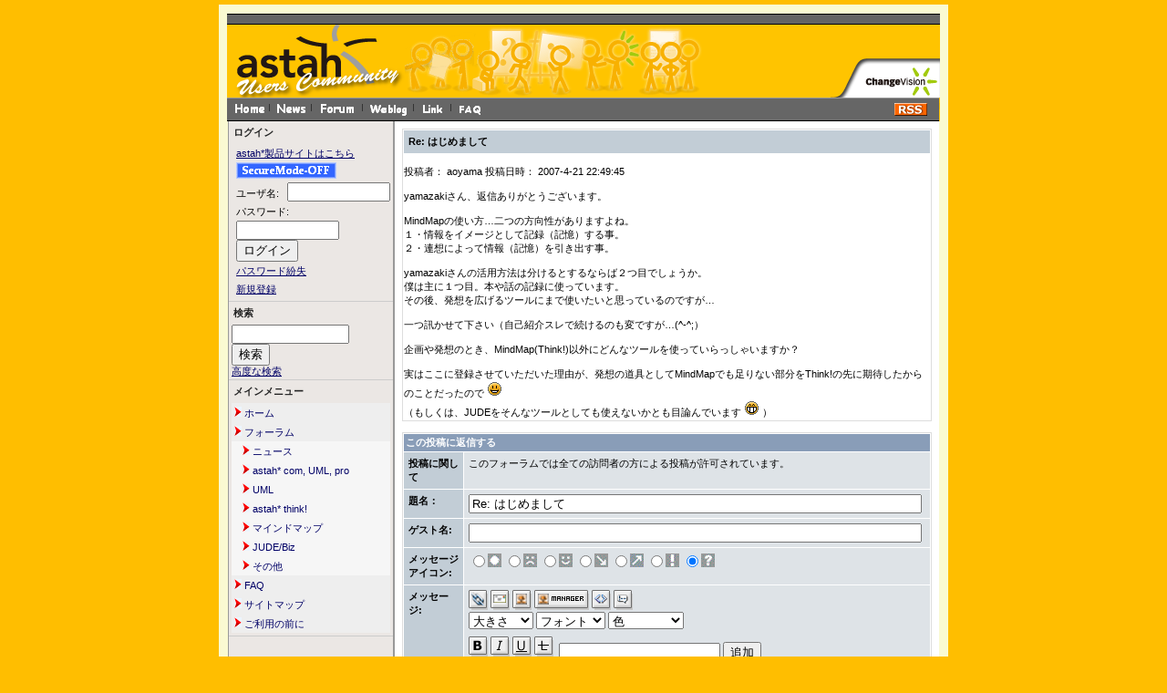

--- FILE ---
content_type: text/html; charset=EUC-JP
request_url: https://astah-users.change-vision.com/ja/modules/xhnewbb/reply.php?forum=16&post_id=883&topic_id=301&viewmode=flat&order=
body_size: 47364
content:
<!DOCTYPE html PUBLIC "-//W3C//DTD XHTML 1.0 Transitional//EN" "http://www.w3.org/TR/xhtml1/DTD/xhtml1-transitional.dtd">
<html xmlns="http://www.w3.org/1999/xhtml" xml:lang="ja" lang="ja">
<head>
<meta http-equiv="content-type" content="text/html; charset=EUC-JP" />
<meta http-equiv="content-language" content="ja" />
<meta name="robots" content="index,follow" />
<meta name="keywords" content="" />
<meta name="description" content="astah*(旧JUDE)コミュニティサイトは、UMLとastah*(旧JUDE)及びマインドマップに関する情報を交換しあうことで、ユーザーとastah*(旧JUDE)が共に成長するための場であり、またastah*(旧JUDE)に関心を持つ全ての人々にとっての情報共有サイトです。" />
<meta name="rating" content="general" />
<meta name="author" content="Change Vision, Inc." />
<meta name="copyright" content="Copyright &#169; 2006-2015" />
<meta name="generator" content="Change Vision, Inc." />
<title>astah* Users Community Site - フォーラム</title>
<link href="https://astah-users.change-vision.com/ja/favicon.ico" rel="SHORTCUT ICON" />
<link rel="stylesheet" type="text/css" media="all" href="https://astah-users.change-vision.com/ja/xoops.css" />
<link rel="stylesheet" type="text/css" media="all" href="https://astah-users.change-vision.com/ja/themes/jude/styleMAC.css" />

<script language="JavaScript" type="text/JavaScript">
<!--
function openwin(fileName){
        window.open(fileName,"esmsite","toolbar=yes,scrollbars=yes,location=yes,menubar=yes,left=10,top=30,resizable=yes");
        return false;
}

function openwinTarget(fileName){
        window.open(fileName,"constitution","width=680,height=520,scrollbars=no,location=no,menubar=no,left=10,top=30");
        return false;
}

function MM_swapImgRestore() { //v3.0
var i,x,a=document.MM_sr; for(i=0;a&&i<a.length&&(x=a[i])&&x.oSrc;i++) x.src=x.oSrc;
}

function MM_preloadImages() { //v3.0
var d=document; if(d.images){ if(!d.MM_p) d.MM_p=new Array();
var i,j=d.MM_p.length,a=MM_preloadImages.arguments; for(i=0; i<a.length; i++)
if (a[i].indexOf("#")!=0){ d.MM_p[j]=new Image; d.MM_p[j++].src=a[i];}}
}

function MM_findObj(n, d) { //v3.0
var p,i,x; if(!d) d=document; if((p=n.indexOf("?"))>0&&parent.frames.length) {
d=parent.frames[n.substring(p+1)].document; n=n.substring(0,p);}
if(!(x=d[n])&&d.all) x=d.all[n]; for (i=0;!x&&i<d.forms.length;i++) x=d.forms[i][n];
for(i=0;!x&&d.layers&&i<d.layers.length;i++) x=MM_findObj(n,d.layers[i].document); return x;
}

function MM_swapImage() { //v3.0
var i,j=0,x,a=MM_swapImage.arguments; document.MM_sr=new Array; for(i=0;i<(a.length-2);i+=3)
if ((x=MM_findObj(a[i]))!=null){document.MM_sr[j++]=x; if(!x.oSrc) x.oSrc=x.src; x.src=a[i+2];}
}
//-->
</script>

<script type="text/javascript">

  var _gaq = _gaq || [];
  _gaq.push(['_setAccount', 'UA-1607741-7']);
  _gaq.push(['_trackPageview']);

  (function() {
    var ga = document.createElement('script'); ga.type = 'text/javascript'; ga.async = true;
    ga.src = ('https:' == document.location.protocol ? 'https://ssl' : 'http://www') + '.google-analytics.com/ga.js';
    var s = document.getElementsByTagName('script')[0]; s.parentNode.insertBefore(ga, s);
  })();

</script>

<!-- RMV: added module header -->

<script type="text/javascript">
<!--
//--></script><script type="text/javascript" src="https://astah-users.change-vision.com/ja/include/xoops.js"></script><script type="text/javascript"><!--
//-->
</script>
</head>
<body>

<!--
<script type="text/javascript">
function Go() {return}
</script>
<script type="text/javascript" src="https://astah-users.change-vision.com/ja/themes/jude/exmplmenu_var.js"></script>
<script type="text/javascript" src="https://astah-users.change-vision.com/ja/themes/jude/menu_com.js"></script>
<noscript>You browser does not support script</noscript>
-->
<!--div style="background:#ffffff" align="center"-->
<div style="background:#FAFAD2" align="center">
<img style="background:#FAFAD2" src="https://astah-users.change-vision.com/ja/themes/jude/topbar.gif" /><br />

<!-- ヘッダ部分の定義 -->
<table style="width: 780px;" border=0 cellpadding=0 cellspacing=0>
  <tr>
    <td id="horizon" colspan="2"><img src="https://astah-users.change-vision.com/ja/themes/jude/spacer.gif"></td>
  </tr>

  <tr id="header">
    <td id="headerbanner">
    
      <table bgcolor="#FFC400" style="width: 780px;" border=0 cellpadding=0 cellspacing=0>
        <tr>


        <td><img src="https://astah-users.change-vision.com/ja/themes/jude/astah-users_top.gif" alt="astah* Home" name="Image00" width="195" height="80" border="0"></td>
        <td><a href="https://astah-users.change-vision.com/ja/modules/news/" onMouseOut="MM_swapImgRestore()" onMouseOver="MM_swapImage('Image01','','https://astah-users.change-vision.com/ja/themes/jude/jude-users_news_g.gif',1)"><img src="https://astah-users.change-vision.com/ja/themes/jude/jude-users_news.gif" alt="news" name="Image01" width="76" height="80" border="0"></a></td>
        <td><a href="https://astah-users.change-vision.com/ja/modules/xoopsfaq/" onMouseOut="MM_swapImgRestore()" onMouseOver="MM_swapImage('Image02','','https://astah-users.change-vision.com/ja/themes/jude/jude-users_qa_g.gif',1)"><img src="https://astah-users.change-vision.com/ja/themes/jude/jude-users_qa.gif" alt="faq" name="Image02" width="114" height="80" border="0"></a></td>
        <td><a href="https://astah-users.change-vision.com/ja/modules/xhnewbb/" onMouseOut="MM_swapImgRestore()" onMouseOver="MM_swapImage('Image03','','https://astah-users.change-vision.com/ja/themes/jude/jude-users_board_g.gif',1)"><img src="https://astah-users.change-vision.com/ja/themes/jude/jude-users_board.gif" alt="bbs" name="Image03" width="68" height="80" border="0"></a></td>
        <td><a href="https://astah-users.change-vision.com/ja/modules/weblog/" onMouseOut="MM_swapImgRestore()" onMouseOver="MM_swapImage('Image04','','https://astah-users.change-vision.com/ja/themes/jude/jude-users_blog_g.gif',1)"><img src="https://astah-users.change-vision.com/ja/themes/jude/jude-users_blog.gif" alt="weblog" name="Image04" width="68" height="80" border="0"></a></td>
        <td><img src="https://astah-users.change-vision.com/ja/themes/jude/spacer.gif" alt="" width="138" height="80" border="0"></td>
        <td><a href="#" onclick="return openwin('http://www.change-vision.com/');" onMouseOut="MM_swapImgRestore()" onMouseOver="MM_swapImage('Image06','','https://astah-users.change-vision.com/ja/themes/jude/jude-users_cv_g.gif',1)"><img src="https://astah-users.change-vision.com/ja/themes/jude/jude-users_cv.gif" alt="about us" name="Image06" width="123" height="80" border="0"></a></td>
        </tr>
      </table>

<!--
      <table bgcolor="#FFC400" style="width: 780px;" border=0 cellpadding=0 cellspacing=0>
        <tr>
        <td>
                <form action="https://astah-users.change-vision.com/ja/user.php" method="post">ログイン名 
        <input class="boite" type="text" name="uname" value="username" size=12 onMouseOver="this.focus();" onFocus="if(this.value == 'username') this.value = '';">
        パスワード <input class="boite" type="password" size="8" name="pass">
        <input type="hidden" name="op" value="login"> 
        <input type="submit" class="boutonvert" value="OK">
        &nbsp;&nbsp;→ <a href="https://astah-users.change-vision.com/ja/register.php">新規登録の方はこちらから</a>&nbsp;&nbsp;
        </form>
                </td>
        </tr>
      </table>
//-->

      <table bgcolor="#FFC400" style="width: 781px;" border=0 cellpadding=0 cellspacing=0>
        <tr>
        <td id="headerbar">
          <a href="https://astah-users.change-vision.com/ja/"><img src="https://astah-users.change-vision.com/ja/themes/jude/home.gif"></a><img src="https://astah-users.change-vision.com/ja/themes/jude/separate.gif">
          <a href="https://astah-users.change-vision.com/ja/modules/news/"><img src="https://astah-users.change-vision.com/ja/themes/jude/news.gif"></a><img src="https://astah-users.change-vision.com/ja/themes/jude/separate.gif">
          <a href="https://astah-users.change-vision.com/ja/modules/xhnewbb/"><img src="https://astah-users.change-vision.com/ja/themes/jude/forum.gif"></a><img src="https://astah-users.change-vision.com/ja/themes/jude/separate.gif">
          <a href="https://astah-users.change-vision.com/ja/modules/weblog/"><img src="https://astah-users.change-vision.com/ja/themes/jude/weblog.gif"></a><img src="https://astah-users.change-vision.com/ja/themes/jude/separate.gif">
          <a href="https://astah-users.change-vision.com/ja/modules/mylinks/"><img src="https://astah-users.change-vision.com/ja/themes/jude/link.gif"></a><img src="https://astah-users.change-vision.com/ja/themes/jude/separate.gif">
          <a href="https://astah-users.change-vision.com/ja/modules/xoopsfaq/"><img src="https://astah-users.change-vision.com/ja/themes/jude/faq.gif"></a>
        </td>
        <td id="headerbar" align="right">
        <!-- RSS Button Start -->
          <table cellpadding="0" cellspacing="0" border="0">
            <tr>
            <td colspan="2"><img height="5" src="https://astah-users.change-vision.com/ja/themes/jude/spacer.gif"></td>
            </tr>
            <tr>
            <td align="right"><a href="https://astah-users.change-vision.com/ja/backend.php"><img src="https://astah-users.change-vision.com/ja/themes/jude/rss.gif"></a></td>
            <td><img width="5" src="https://astah-users.change-vision.com/ja/themes/jude/spacer.gif"></td>
            </tr>
          </table>
        <!-- RSS Button End -->
        </td>
        </tr>
      </table>
    </td>
  </tr>
</table>
<!-- ヘッダ部分終わり -->

<table cellspacing="0" style="width: 780px;" border=0 cellpadding=0 cellspacing=0>
    <tr>
    <!-- 左ブロック部分の定義 -->
      <td id="leftcolumn">
                  <div class="blockTitle">ログイン</div>
          <div class="blockContent"><form style="margin-top: 0px; margin-left: 5px; line-height: 20px;" action="https://astah-users.change-vision.com/ja/user.php" method="post">
    <!-- <input type="checkbox" name="rememberme" value="On" class ="formButton" /><br /> //-->
    <input type="hidden" name="xoops_redirect" value="/ja/modules/xhnewbb/reply.php?forum=16&amp;post_id=883&amp;topic_id=301&amp;viewmode=flat&amp;order=" />
    <input type="hidden" name="op" value="login" />
	<table cellpadding="0" cellspacing="0" border="0">
  		<tr>
			<td><a href="http://astah.change-vision.com/" target="_blank">astah*製品サイトはこちら</a></td>
		</tr>
		<tr>
			<td><a href="http://astah-users.change-vision.com/ja/modules/xhnewbb/reply.php?forum=16&post_id=883&topic_id=301&viewmode=flat&order="><img src='https://astah-users.change-vision.com/ja/themes/jude/ssl-off.gif' valign='bottom' width=110px height=18px alt='SSL SecureMode'></a></td>
		</tr>
		<tr>
			<td height="4"><img src="https://astah-users.change-vision.com/ja/themes/jude/spacer.gif"></td>
		</tr>
		<tr>
			<td><span style="vertical-align: middle;">ユーザ名: </span>&nbsp;&nbsp;<input type="text" name="uname" size="12" value="" maxlength="25" /></td>
		</tr>
		<tr>
			<td><span style="vertical-align: middle;">パスワード: </span><input type="password" name="pass" size="12" maxlength="32" /></td>
		</tr>
		<tr>
			<td><input type="submit" value="ログイン" /></td>
		</tr>
		<tr>
			<td><a href="https://astah-users.change-vision.com/ja/user.php#lost">パスワード紛失</a></td>
		</tr>
		<tr>
			<td><a href="https://astah-users.change-vision.com/ja/register.php">新規登録</a></td>
		</tr>
	</table>
</form></div>
                  <div class="blockTitle">検索</div>
          <div class="blockContent"><form style="margin-top: 0px;" action="https://astah-users.change-vision.com/ja/search.php" method="get">
  <input type="text" name="query" size="14" /><input type="hidden" name="action" value="results" />&nbsp;&nbsp;<input type="submit" value="検索" />
</form>
<a href="https://astah-users.change-vision.com/ja/search.php">高度な検索</a></div>
                  <div class="blockTitle">メインメニュー</div>
          <div class="blockContent"><table cellspacing="0">
  <tr>
    <td id="mainmenu">
      <!-- start module menu loop -->
                                    <a class="menuTop" href="/ja/" target="_self"><img src="https://astah-users.change-vision.com/ja/images/icon.gif" />  ホーム</a>
                                                              <a class="menuMain" href="https://astah-users.change-vision.com/ja/modules/xhnewbb/" target="_self"><img src="https://astah-users.change-vision.com/ja/images/icon.gif" />  フォーラム</a>
                            <a class="menuSub" href="https://astah-users.change-vision.com/ja/modules/xhnewbb/index.php?cat=5"><img src="https://astah-users.change-vision.com/ja/images/icon.gif" />  ニュース</a>
                  <a class="menuSub" href="https://astah-users.change-vision.com/ja/modules/xhnewbb/index.php?cat=1"><img src="https://astah-users.change-vision.com/ja/images/icon.gif" />  astah* com, UML, pro</a>
                  <a class="menuSub" href="https://astah-users.change-vision.com/ja/modules/xhnewbb/index.php?cat=2"><img src="https://astah-users.change-vision.com/ja/images/icon.gif" />  UML</a>
                  <a class="menuSub" href="https://astah-users.change-vision.com/ja/modules/xhnewbb/index.php?cat=3"><img src="https://astah-users.change-vision.com/ja/images/icon.gif" />  astah* think!</a>
                  <a class="menuSub" href="https://astah-users.change-vision.com/ja/modules/xhnewbb/index.php?cat=5"><img src="https://astah-users.change-vision.com/ja/images/icon.gif" />  マインドマップ</a>
                  <a class="menuSub" href="https://astah-users.change-vision.com/ja/modules/xhnewbb/index.php?cat=7"><img src="https://astah-users.change-vision.com/ja/images/icon.gif" />  JUDE/Biz</a>
                  <a class="menuSub" href="https://astah-users.change-vision.com/ja/modules/xhnewbb/index.php?cat=4"><img src="https://astah-users.change-vision.com/ja/images/icon.gif" />  その他</a>
                                                    <a class="menuMain" href="https://astah-users.change-vision.com/ja/modules/xoopsfaq/" target="_self"><img src="https://astah-users.change-vision.com/ja/images/icon.gif" />  FAQ</a>
                                                              <a class="menuMain" href="https://astah-users.change-vision.com/ja/modules/xoopspartners/" target="_self"><img src="https://astah-users.change-vision.com/ja/images/icon.gif" />  サイトマップ</a>
                                                              <a class="menuMain" href="https://astah-users.change-vision.com/ja/modules/tinyd0/index.php?cat=1" target="_self"><img src="https://astah-users.change-vision.com/ja/images/icon.gif" />  ご利用の前に</a>
                                      <!-- end module menu loop -->
    </td>
  </tr>
</table></div>
              </td>
    <!-- 左ブロック終わり -->



      <td id="centercolumn">

        <!-- Display center blocks if any -->
                <!-- End display center blocks -->

        <div id="content">
          <table cellpadding="4" cellspacing="1" width="98%" class="outer"><tr><td class="head">Re: はじめまして</td></tr><tr><td><br />投稿者： aoyama 投稿日時： 2007-4-21 22:49:45<br /><br />yamazakiさん、返信ありがとうございます。<br /><br />MindMapの使い方…二つの方向性がありますよね。<br />１・情報をイメージとして記録（記憶）する事。<br />２・連想によって情報（記憶）を引き出す事。<br /><br />yamazakiさんの活用方法は分けるとするならば２つ目でしょうか。<br />僕は主に１つ目。本や話の記録に使っています。<br />その後、発想を広げるツールにまで使いたいと思っているのですが…<br /><br />一つ訊かせて下さい（自己紹介スレで続けるのも変ですが…(^-^;）<br /><br />企画や発想のとき、MindMap(Think!)以外にどんなツールを使っていらっしゃいますか？<br /><br />実はここに登録させていただいた理由が、発想の道具としてMindMapでも足りない部分をThink!の先に期待したからのことだったので <img src="https://astah-users.change-vision.com/ja/uploads/smil3dbd4d6422f04.gif" alt="" /> <br />（もしくは、JUDEをそんなツールとしても使えないかとも目論んでいます <img src="https://astah-users.change-vision.com/ja/uploads/smil3dbd4d4e4c4f2.gif" alt="" /> ）<br /></td></tr></table><br /><form name='forumform' id='forumform' action='post.php' method='post' onsubmit='return xoopsFormValidate_forumform();'>
<table width='100%' class='outer' cellspacing='1'><tr><th colspan='2'>この投稿に返信する</th></tr><tr valign='top' align='left'><td class='head'>投稿に関して</td><td class='even'>このフォーラムでは全ての訪問者の方による投稿が許可されています。</td></tr><tr valign='top' align='left'><td class='head'>題名：</td><td class='even'><input type='text' name='subject' id='subject' size='60' maxlength='100' value='Re: はじめまして' /></td></tr><tr valign='top' align='left'><td class='head'>ゲスト名:</td><td class='even'><input type='text' name='guestName' id='guestName' size='60' maxlength='100' value='' /></td></tr><tr valign='top' align='left'><td class='head'>メッセージアイコン:</td><td class='even'><input type='radio' name='icon' value='icon1.gif' /><img src="https://astah-users.change-vision.com/ja/images/subject/icon1.gif" alt="" />
<input type='radio' name='icon' value='icon2.gif' /><img src="https://astah-users.change-vision.com/ja/images/subject/icon2.gif" alt="" />
<input type='radio' name='icon' value='icon3.gif' /><img src="https://astah-users.change-vision.com/ja/images/subject/icon3.gif" alt="" />
<input type='radio' name='icon' value='icon4.gif' /><img src="https://astah-users.change-vision.com/ja/images/subject/icon4.gif" alt="" />
<input type='radio' name='icon' value='icon5.gif' /><img src="https://astah-users.change-vision.com/ja/images/subject/icon5.gif" alt="" />
<input type='radio' name='icon' value='icon6.gif' /><img src="https://astah-users.change-vision.com/ja/images/subject/icon6.gif" alt="" />
<input type='radio' name='icon' value='icon7.gif' checked='checked' /><img src="https://astah-users.change-vision.com/ja/images/subject/icon7.gif" alt="" />

&nbsp; &nbsp;<input type='hidden' name='solved' id='solved' value='0' />
</td></tr><input type='hidden' name='isreply' id='isreply' value='1' /><input type='hidden' name='hidden' id='hidden' value='[quote]
aoyamaさんは書きました：
yamazakiさん、返信ありがとうございます。

MindMapの使い方…二つの方向性がありますよね。
１・情報をイメージとして記録（記憶）する事。
２・連想によって情報（記憶）を引き出す事。

yamazakiさんの活用方法は分けるとするならば２つ目でしょうか。
僕は主に１つ目。本や話の記録に使っています。
その後、発想を広げるツールにまで使いたいと思っているのですが…

一つ訊かせて下さい（自己紹介スレで続けるのも変ですが…(^-^;）

企画や発想のとき、MindMap(Think!)以外にどんなツールを使っていらっしゃいますか？

実はここに登録させていただいた理由が、発想の道具としてMindMapでも足りない部分をThink!の先に期待したからのことだったので :-) 
（もしくは、JUDEをそんなツールとしても使えないかとも目論んでいます :-D ）[/quote]' /><tr valign='top' align='left'><td class='head'>メッセージ:</td><td class='even'><a name='moresmiley'></a><img onmouseover='style.cursor="hand"' src='https://astah-users.change-vision.com/ja/images/url.gif' alt='url' onclick='xoopsCodeUrl("message", "リンクしたいサイトのURLを入力してください。", "サイト名を入力してください。");' />&nbsp;<img onmouseover='style.cursor="hand"' src='https://astah-users.change-vision.com/ja/images/email.gif' alt='email' onclick='javascript:xoopsCodeEmail("message", "リンクしたいメールアドレスを入力してください。");' />&nbsp;<img onclick='javascript:xoopsCodeImg("message", "画像ファイルのURLを入力してください。", "画像ファイルの配置を決めてください。", "「R」または「r」を入力すると右側に、「L」または「l」を入力すると左側に表示されます。指定しない場合は空欄にしてください。", "入力が正しくありません。画像ファイルの配置を決めてください。");' onmouseover='style.cursor="hand"' src='https://astah-users.change-vision.com/ja/images/imgsrc.gif' alt='imgsrc' />&nbsp;<img onmouseover='style.cursor="hand"' onclick='javascript:openWithSelfMain("https://astah-users.change-vision.com/ja/imagemanager.php?target=message","imgmanager",400,430);' src='https://astah-users.change-vision.com/ja/images/image.gif' alt='image' />&nbsp;<img src='https://astah-users.change-vision.com/ja/images/code.gif' onmouseover='style.cursor="hand"' alt='code' onclick='javascript:xoopsCodeCode("message", "プログラムコードを入力してください。");' />&nbsp;<img onclick='javascript:xoopsCodeQuote("message", "引用したい文を入力してください。");' onmouseover='style.cursor="hand"' src='https://astah-users.change-vision.com/ja/images/quote.gif' alt='quote' /><br />
<select id='messageSize' onchange='setVisible("xoopsHiddenText");setElementSize("xoopsHiddenText",this.options[this.selectedIndex].value);'>
<option value='SIZE'>大きさ</option>
<option value='xx-small'>xx-small</option>
<option value='x-small'>x-small</option>
<option value='small'>small</option>
<option value='medium'>medium</option>
<option value='large'>large</option>
<option value='x-large'>x-large</option>
<option value='xx-large'>xx-large</option>
</select>
<select id='messageFont' onchange='setVisible("xoopsHiddenText");setElementFont("xoopsHiddenText",this.options[this.selectedIndex].value);'>
<option value='FONT'>フォント</option>
<option value='Arial'>Arial</option>
<option value='Courier'>Courier</option>
<option value='Georgia'>Georgia</option>
<option value='Helvetica'>Helvetica</option>
<option value='Impact'>Impact</option>
<option value='Verdana'>Verdana</option>
</select>
<select id='messageColor' onchange='setVisible("xoopsHiddenText");setElementColor("xoopsHiddenText",this.options[this.selectedIndex].value);'>
<option value='COLOR'>色</option>
<option value='000000' style='background-color:#000000;color:#000000;'>#000000</option>
<option value='000033' style='background-color:#000033;color:#000033;'>#000033</option>
<option value='000066' style='background-color:#000066;color:#000066;'>#000066</option>
<option value='000099' style='background-color:#000099;color:#000099;'>#000099</option>
<option value='0000CC' style='background-color:#0000CC;color:#0000CC;'>#0000CC</option>
<option value='0000FF' style='background-color:#0000FF;color:#0000FF;'>#0000FF</option>
<option value='003300' style='background-color:#003300;color:#003300;'>#003300</option>
<option value='003333' style='background-color:#003333;color:#003333;'>#003333</option>
<option value='003366' style='background-color:#003366;color:#003366;'>#003366</option>
<option value='003399' style='background-color:#003399;color:#003399;'>#003399</option>
<option value='0033CC' style='background-color:#0033CC;color:#0033CC;'>#0033CC</option>
<option value='0033FF' style='background-color:#0033FF;color:#0033FF;'>#0033FF</option>
<option value='006600' style='background-color:#006600;color:#006600;'>#006600</option>
<option value='006633' style='background-color:#006633;color:#006633;'>#006633</option>
<option value='006666' style='background-color:#006666;color:#006666;'>#006666</option>
<option value='006699' style='background-color:#006699;color:#006699;'>#006699</option>
<option value='0066CC' style='background-color:#0066CC;color:#0066CC;'>#0066CC</option>
<option value='0066FF' style='background-color:#0066FF;color:#0066FF;'>#0066FF</option>
<option value='009900' style='background-color:#009900;color:#009900;'>#009900</option>
<option value='009933' style='background-color:#009933;color:#009933;'>#009933</option>
<option value='009966' style='background-color:#009966;color:#009966;'>#009966</option>
<option value='009999' style='background-color:#009999;color:#009999;'>#009999</option>
<option value='0099CC' style='background-color:#0099CC;color:#0099CC;'>#0099CC</option>
<option value='0099FF' style='background-color:#0099FF;color:#0099FF;'>#0099FF</option>
<option value='00CC00' style='background-color:#00CC00;color:#00CC00;'>#00CC00</option>
<option value='00CC33' style='background-color:#00CC33;color:#00CC33;'>#00CC33</option>
<option value='00CC66' style='background-color:#00CC66;color:#00CC66;'>#00CC66</option>
<option value='00CC99' style='background-color:#00CC99;color:#00CC99;'>#00CC99</option>
<option value='00CCCC' style='background-color:#00CCCC;color:#00CCCC;'>#00CCCC</option>
<option value='00CCFF' style='background-color:#00CCFF;color:#00CCFF;'>#00CCFF</option>
<option value='00FF00' style='background-color:#00FF00;color:#00FF00;'>#00FF00</option>
<option value='00FF33' style='background-color:#00FF33;color:#00FF33;'>#00FF33</option>
<option value='00FF66' style='background-color:#00FF66;color:#00FF66;'>#00FF66</option>
<option value='00FF99' style='background-color:#00FF99;color:#00FF99;'>#00FF99</option>
<option value='00FFCC' style='background-color:#00FFCC;color:#00FFCC;'>#00FFCC</option>
<option value='00FFFF' style='background-color:#00FFFF;color:#00FFFF;'>#00FFFF</option>
<option value='330000' style='background-color:#330000;color:#330000;'>#330000</option>
<option value='330033' style='background-color:#330033;color:#330033;'>#330033</option>
<option value='330066' style='background-color:#330066;color:#330066;'>#330066</option>
<option value='330099' style='background-color:#330099;color:#330099;'>#330099</option>
<option value='3300CC' style='background-color:#3300CC;color:#3300CC;'>#3300CC</option>
<option value='3300FF' style='background-color:#3300FF;color:#3300FF;'>#3300FF</option>
<option value='333300' style='background-color:#333300;color:#333300;'>#333300</option>
<option value='333333' style='background-color:#333333;color:#333333;'>#333333</option>
<option value='333366' style='background-color:#333366;color:#333366;'>#333366</option>
<option value='333399' style='background-color:#333399;color:#333399;'>#333399</option>
<option value='3333CC' style='background-color:#3333CC;color:#3333CC;'>#3333CC</option>
<option value='3333FF' style='background-color:#3333FF;color:#3333FF;'>#3333FF</option>
<option value='336600' style='background-color:#336600;color:#336600;'>#336600</option>
<option value='336633' style='background-color:#336633;color:#336633;'>#336633</option>
<option value='336666' style='background-color:#336666;color:#336666;'>#336666</option>
<option value='336699' style='background-color:#336699;color:#336699;'>#336699</option>
<option value='3366CC' style='background-color:#3366CC;color:#3366CC;'>#3366CC</option>
<option value='3366FF' style='background-color:#3366FF;color:#3366FF;'>#3366FF</option>
<option value='339900' style='background-color:#339900;color:#339900;'>#339900</option>
<option value='339933' style='background-color:#339933;color:#339933;'>#339933</option>
<option value='339966' style='background-color:#339966;color:#339966;'>#339966</option>
<option value='339999' style='background-color:#339999;color:#339999;'>#339999</option>
<option value='3399CC' style='background-color:#3399CC;color:#3399CC;'>#3399CC</option>
<option value='3399FF' style='background-color:#3399FF;color:#3399FF;'>#3399FF</option>
<option value='33CC00' style='background-color:#33CC00;color:#33CC00;'>#33CC00</option>
<option value='33CC33' style='background-color:#33CC33;color:#33CC33;'>#33CC33</option>
<option value='33CC66' style='background-color:#33CC66;color:#33CC66;'>#33CC66</option>
<option value='33CC99' style='background-color:#33CC99;color:#33CC99;'>#33CC99</option>
<option value='33CCCC' style='background-color:#33CCCC;color:#33CCCC;'>#33CCCC</option>
<option value='33CCFF' style='background-color:#33CCFF;color:#33CCFF;'>#33CCFF</option>
<option value='33FF00' style='background-color:#33FF00;color:#33FF00;'>#33FF00</option>
<option value='33FF33' style='background-color:#33FF33;color:#33FF33;'>#33FF33</option>
<option value='33FF66' style='background-color:#33FF66;color:#33FF66;'>#33FF66</option>
<option value='33FF99' style='background-color:#33FF99;color:#33FF99;'>#33FF99</option>
<option value='33FFCC' style='background-color:#33FFCC;color:#33FFCC;'>#33FFCC</option>
<option value='33FFFF' style='background-color:#33FFFF;color:#33FFFF;'>#33FFFF</option>
<option value='660000' style='background-color:#660000;color:#660000;'>#660000</option>
<option value='660033' style='background-color:#660033;color:#660033;'>#660033</option>
<option value='660066' style='background-color:#660066;color:#660066;'>#660066</option>
<option value='660099' style='background-color:#660099;color:#660099;'>#660099</option>
<option value='6600CC' style='background-color:#6600CC;color:#6600CC;'>#6600CC</option>
<option value='6600FF' style='background-color:#6600FF;color:#6600FF;'>#6600FF</option>
<option value='663300' style='background-color:#663300;color:#663300;'>#663300</option>
<option value='663333' style='background-color:#663333;color:#663333;'>#663333</option>
<option value='663366' style='background-color:#663366;color:#663366;'>#663366</option>
<option value='663399' style='background-color:#663399;color:#663399;'>#663399</option>
<option value='6633CC' style='background-color:#6633CC;color:#6633CC;'>#6633CC</option>
<option value='6633FF' style='background-color:#6633FF;color:#6633FF;'>#6633FF</option>
<option value='666600' style='background-color:#666600;color:#666600;'>#666600</option>
<option value='666633' style='background-color:#666633;color:#666633;'>#666633</option>
<option value='666666' style='background-color:#666666;color:#666666;'>#666666</option>
<option value='666699' style='background-color:#666699;color:#666699;'>#666699</option>
<option value='6666CC' style='background-color:#6666CC;color:#6666CC;'>#6666CC</option>
<option value='6666FF' style='background-color:#6666FF;color:#6666FF;'>#6666FF</option>
<option value='669900' style='background-color:#669900;color:#669900;'>#669900</option>
<option value='669933' style='background-color:#669933;color:#669933;'>#669933</option>
<option value='669966' style='background-color:#669966;color:#669966;'>#669966</option>
<option value='669999' style='background-color:#669999;color:#669999;'>#669999</option>
<option value='6699CC' style='background-color:#6699CC;color:#6699CC;'>#6699CC</option>
<option value='6699FF' style='background-color:#6699FF;color:#6699FF;'>#6699FF</option>
<option value='66CC00' style='background-color:#66CC00;color:#66CC00;'>#66CC00</option>
<option value='66CC33' style='background-color:#66CC33;color:#66CC33;'>#66CC33</option>
<option value='66CC66' style='background-color:#66CC66;color:#66CC66;'>#66CC66</option>
<option value='66CC99' style='background-color:#66CC99;color:#66CC99;'>#66CC99</option>
<option value='66CCCC' style='background-color:#66CCCC;color:#66CCCC;'>#66CCCC</option>
<option value='66CCFF' style='background-color:#66CCFF;color:#66CCFF;'>#66CCFF</option>
<option value='66FF00' style='background-color:#66FF00;color:#66FF00;'>#66FF00</option>
<option value='66FF33' style='background-color:#66FF33;color:#66FF33;'>#66FF33</option>
<option value='66FF66' style='background-color:#66FF66;color:#66FF66;'>#66FF66</option>
<option value='66FF99' style='background-color:#66FF99;color:#66FF99;'>#66FF99</option>
<option value='66FFCC' style='background-color:#66FFCC;color:#66FFCC;'>#66FFCC</option>
<option value='66FFFF' style='background-color:#66FFFF;color:#66FFFF;'>#66FFFF</option>
<option value='990000' style='background-color:#990000;color:#990000;'>#990000</option>
<option value='990033' style='background-color:#990033;color:#990033;'>#990033</option>
<option value='990066' style='background-color:#990066;color:#990066;'>#990066</option>
<option value='990099' style='background-color:#990099;color:#990099;'>#990099</option>
<option value='9900CC' style='background-color:#9900CC;color:#9900CC;'>#9900CC</option>
<option value='9900FF' style='background-color:#9900FF;color:#9900FF;'>#9900FF</option>
<option value='993300' style='background-color:#993300;color:#993300;'>#993300</option>
<option value='993333' style='background-color:#993333;color:#993333;'>#993333</option>
<option value='993366' style='background-color:#993366;color:#993366;'>#993366</option>
<option value='993399' style='background-color:#993399;color:#993399;'>#993399</option>
<option value='9933CC' style='background-color:#9933CC;color:#9933CC;'>#9933CC</option>
<option value='9933FF' style='background-color:#9933FF;color:#9933FF;'>#9933FF</option>
<option value='996600' style='background-color:#996600;color:#996600;'>#996600</option>
<option value='996633' style='background-color:#996633;color:#996633;'>#996633</option>
<option value='996666' style='background-color:#996666;color:#996666;'>#996666</option>
<option value='996699' style='background-color:#996699;color:#996699;'>#996699</option>
<option value='9966CC' style='background-color:#9966CC;color:#9966CC;'>#9966CC</option>
<option value='9966FF' style='background-color:#9966FF;color:#9966FF;'>#9966FF</option>
<option value='999900' style='background-color:#999900;color:#999900;'>#999900</option>
<option value='999933' style='background-color:#999933;color:#999933;'>#999933</option>
<option value='999966' style='background-color:#999966;color:#999966;'>#999966</option>
<option value='999999' style='background-color:#999999;color:#999999;'>#999999</option>
<option value='9999CC' style='background-color:#9999CC;color:#9999CC;'>#9999CC</option>
<option value='9999FF' style='background-color:#9999FF;color:#9999FF;'>#9999FF</option>
<option value='99CC00' style='background-color:#99CC00;color:#99CC00;'>#99CC00</option>
<option value='99CC33' style='background-color:#99CC33;color:#99CC33;'>#99CC33</option>
<option value='99CC66' style='background-color:#99CC66;color:#99CC66;'>#99CC66</option>
<option value='99CC99' style='background-color:#99CC99;color:#99CC99;'>#99CC99</option>
<option value='99CCCC' style='background-color:#99CCCC;color:#99CCCC;'>#99CCCC</option>
<option value='99CCFF' style='background-color:#99CCFF;color:#99CCFF;'>#99CCFF</option>
<option value='99FF00' style='background-color:#99FF00;color:#99FF00;'>#99FF00</option>
<option value='99FF33' style='background-color:#99FF33;color:#99FF33;'>#99FF33</option>
<option value='99FF66' style='background-color:#99FF66;color:#99FF66;'>#99FF66</option>
<option value='99FF99' style='background-color:#99FF99;color:#99FF99;'>#99FF99</option>
<option value='99FFCC' style='background-color:#99FFCC;color:#99FFCC;'>#99FFCC</option>
<option value='99FFFF' style='background-color:#99FFFF;color:#99FFFF;'>#99FFFF</option>
<option value='CC0000' style='background-color:#CC0000;color:#CC0000;'>#CC0000</option>
<option value='CC0033' style='background-color:#CC0033;color:#CC0033;'>#CC0033</option>
<option value='CC0066' style='background-color:#CC0066;color:#CC0066;'>#CC0066</option>
<option value='CC0099' style='background-color:#CC0099;color:#CC0099;'>#CC0099</option>
<option value='CC00CC' style='background-color:#CC00CC;color:#CC00CC;'>#CC00CC</option>
<option value='CC00FF' style='background-color:#CC00FF;color:#CC00FF;'>#CC00FF</option>
<option value='CC3300' style='background-color:#CC3300;color:#CC3300;'>#CC3300</option>
<option value='CC3333' style='background-color:#CC3333;color:#CC3333;'>#CC3333</option>
<option value='CC3366' style='background-color:#CC3366;color:#CC3366;'>#CC3366</option>
<option value='CC3399' style='background-color:#CC3399;color:#CC3399;'>#CC3399</option>
<option value='CC33CC' style='background-color:#CC33CC;color:#CC33CC;'>#CC33CC</option>
<option value='CC33FF' style='background-color:#CC33FF;color:#CC33FF;'>#CC33FF</option>
<option value='CC6600' style='background-color:#CC6600;color:#CC6600;'>#CC6600</option>
<option value='CC6633' style='background-color:#CC6633;color:#CC6633;'>#CC6633</option>
<option value='CC6666' style='background-color:#CC6666;color:#CC6666;'>#CC6666</option>
<option value='CC6699' style='background-color:#CC6699;color:#CC6699;'>#CC6699</option>
<option value='CC66CC' style='background-color:#CC66CC;color:#CC66CC;'>#CC66CC</option>
<option value='CC66FF' style='background-color:#CC66FF;color:#CC66FF;'>#CC66FF</option>
<option value='CC9900' style='background-color:#CC9900;color:#CC9900;'>#CC9900</option>
<option value='CC9933' style='background-color:#CC9933;color:#CC9933;'>#CC9933</option>
<option value='CC9966' style='background-color:#CC9966;color:#CC9966;'>#CC9966</option>
<option value='CC9999' style='background-color:#CC9999;color:#CC9999;'>#CC9999</option>
<option value='CC99CC' style='background-color:#CC99CC;color:#CC99CC;'>#CC99CC</option>
<option value='CC99FF' style='background-color:#CC99FF;color:#CC99FF;'>#CC99FF</option>
<option value='CCCC00' style='background-color:#CCCC00;color:#CCCC00;'>#CCCC00</option>
<option value='CCCC33' style='background-color:#CCCC33;color:#CCCC33;'>#CCCC33</option>
<option value='CCCC66' style='background-color:#CCCC66;color:#CCCC66;'>#CCCC66</option>
<option value='CCCC99' style='background-color:#CCCC99;color:#CCCC99;'>#CCCC99</option>
<option value='CCCCCC' style='background-color:#CCCCCC;color:#CCCCCC;'>#CCCCCC</option>
<option value='CCCCFF' style='background-color:#CCCCFF;color:#CCCCFF;'>#CCCCFF</option>
<option value='CCFF00' style='background-color:#CCFF00;color:#CCFF00;'>#CCFF00</option>
<option value='CCFF33' style='background-color:#CCFF33;color:#CCFF33;'>#CCFF33</option>
<option value='CCFF66' style='background-color:#CCFF66;color:#CCFF66;'>#CCFF66</option>
<option value='CCFF99' style='background-color:#CCFF99;color:#CCFF99;'>#CCFF99</option>
<option value='CCFFCC' style='background-color:#CCFFCC;color:#CCFFCC;'>#CCFFCC</option>
<option value='CCFFFF' style='background-color:#CCFFFF;color:#CCFFFF;'>#CCFFFF</option>
<option value='FF0000' style='background-color:#FF0000;color:#FF0000;'>#FF0000</option>
<option value='FF0033' style='background-color:#FF0033;color:#FF0033;'>#FF0033</option>
<option value='FF0066' style='background-color:#FF0066;color:#FF0066;'>#FF0066</option>
<option value='FF0099' style='background-color:#FF0099;color:#FF0099;'>#FF0099</option>
<option value='FF00CC' style='background-color:#FF00CC;color:#FF00CC;'>#FF00CC</option>
<option value='FF00FF' style='background-color:#FF00FF;color:#FF00FF;'>#FF00FF</option>
<option value='FF3300' style='background-color:#FF3300;color:#FF3300;'>#FF3300</option>
<option value='FF3333' style='background-color:#FF3333;color:#FF3333;'>#FF3333</option>
<option value='FF3366' style='background-color:#FF3366;color:#FF3366;'>#FF3366</option>
<option value='FF3399' style='background-color:#FF3399;color:#FF3399;'>#FF3399</option>
<option value='FF33CC' style='background-color:#FF33CC;color:#FF33CC;'>#FF33CC</option>
<option value='FF33FF' style='background-color:#FF33FF;color:#FF33FF;'>#FF33FF</option>
<option value='FF6600' style='background-color:#FF6600;color:#FF6600;'>#FF6600</option>
<option value='FF6633' style='background-color:#FF6633;color:#FF6633;'>#FF6633</option>
<option value='FF6666' style='background-color:#FF6666;color:#FF6666;'>#FF6666</option>
<option value='FF6699' style='background-color:#FF6699;color:#FF6699;'>#FF6699</option>
<option value='FF66CC' style='background-color:#FF66CC;color:#FF66CC;'>#FF66CC</option>
<option value='FF66FF' style='background-color:#FF66FF;color:#FF66FF;'>#FF66FF</option>
<option value='FF9900' style='background-color:#FF9900;color:#FF9900;'>#FF9900</option>
<option value='FF9933' style='background-color:#FF9933;color:#FF9933;'>#FF9933</option>
<option value='FF9966' style='background-color:#FF9966;color:#FF9966;'>#FF9966</option>
<option value='FF9999' style='background-color:#FF9999;color:#FF9999;'>#FF9999</option>
<option value='FF99CC' style='background-color:#FF99CC;color:#FF99CC;'>#FF99CC</option>
<option value='FF99FF' style='background-color:#FF99FF;color:#FF99FF;'>#FF99FF</option>
<option value='FFCC00' style='background-color:#FFCC00;color:#FFCC00;'>#FFCC00</option>
<option value='FFCC33' style='background-color:#FFCC33;color:#FFCC33;'>#FFCC33</option>
<option value='FFCC66' style='background-color:#FFCC66;color:#FFCC66;'>#FFCC66</option>
<option value='FFCC99' style='background-color:#FFCC99;color:#FFCC99;'>#FFCC99</option>
<option value='FFCCCC' style='background-color:#FFCCCC;color:#FFCCCC;'>#FFCCCC</option>
<option value='FFCCFF' style='background-color:#FFCCFF;color:#FFCCFF;'>#FFCCFF</option>
<option value='FFFF00' style='background-color:#FFFF00;color:#FFFF00;'>#FFFF00</option>
<option value='FFFF33' style='background-color:#FFFF33;color:#FFFF33;'>#FFFF33</option>
<option value='FFFF66' style='background-color:#FFFF66;color:#FFFF66;'>#FFFF66</option>
<option value='FFFF99' style='background-color:#FFFF99;color:#FFFF99;'>#FFFF99</option>
<option value='FFFFCC' style='background-color:#FFFFCC;color:#FFFFCC;'>#FFFFCC</option>
<option value='FFFFFF' style='background-color:#FFFFFF;color:#FFFFFF;'>#FFFFFF</option>
</select><span id='xoopsHiddenText'>サンプル</span>
<br />
<img onclick='javascript:setVisible("xoopsHiddenText");makeBold("xoopsHiddenText");' onmouseover='style.cursor="hand"' src='https://astah-users.change-vision.com/ja/images/bold.gif' alt='bold' />&nbsp;<img onclick='javascript:setVisible("xoopsHiddenText");makeItalic("xoopsHiddenText");' onmouseover='style.cursor="hand"' src='https://astah-users.change-vision.com/ja/images/italic.gif' alt='italic' />&nbsp;<img onclick='javascript:setVisible("xoopsHiddenText");makeUnderline("xoopsHiddenText");' onmouseover='style.cursor="hand"' src='https://astah-users.change-vision.com/ja/images/underline.gif' alt='underline' />&nbsp;<img onclick='javascript:setVisible("xoopsHiddenText");makeLineThrough("xoopsHiddenText");' src='https://astah-users.change-vision.com/ja/images/linethrough.gif' alt='linethrough' onmouseover='style.cursor="hand"' />&nbsp;&nbsp;<input type='text' id='messageAddtext' size='20' />&nbsp;<input type='button' onclick='xoopsCodeText("message", "xoopsHiddenText", "テキストボックスに入力してください。")' class='formButton' value='追加' /><br /><br /><textarea id='message' name='message' onselect="xoopsSavePosition('message');" onclick="xoopsSavePosition('message');" onkeyup="xoopsSavePosition('message');" cols='60' rows='15'></textarea><br />
<img onclick='xoopsCodeSmilie("message", " :-D ");' onmouseover='style.cursor="hand"' src='https://astah-users.change-vision.com/ja/uploads/smil3dbd4d4e4c4f2.gif' border='0' alt='' /><img onclick='xoopsCodeSmilie("message", " :-) ");' onmouseover='style.cursor="hand"' src='https://astah-users.change-vision.com/ja/uploads/smil3dbd4d6422f04.gif' border='0' alt='' /><img onclick='xoopsCodeSmilie("message", " :-( ");' onmouseover='style.cursor="hand"' src='https://astah-users.change-vision.com/ja/uploads/smil3dbd4d75edb5e.gif' border='0' alt='' /><img onclick='xoopsCodeSmilie("message", " :-o ");' onmouseover='style.cursor="hand"' src='https://astah-users.change-vision.com/ja/uploads/smil3dbd4d8676346.gif' border='0' alt='' /><img onclick='xoopsCodeSmilie("message", " :-? ");' onmouseover='style.cursor="hand"' src='https://astah-users.change-vision.com/ja/uploads/smil3dbd4d99c6eaa.gif' border='0' alt='' /><img onclick='xoopsCodeSmilie("message", " 8-) ");' onmouseover='style.cursor="hand"' src='https://astah-users.change-vision.com/ja/uploads/smil3dbd4daabd491.gif' border='0' alt='' /><img onclick='xoopsCodeSmilie("message", " :lol: ");' onmouseover='style.cursor="hand"' src='https://astah-users.change-vision.com/ja/uploads/smil3dbd4dbc14f3f.gif' border='0' alt='' /><img onclick='xoopsCodeSmilie("message", " :-x ");' onmouseover='style.cursor="hand"' src='https://astah-users.change-vision.com/ja/uploads/smil3dbd4dcd7b9f4.gif' border='0' alt='' /><img onclick='xoopsCodeSmilie("message", " :-P ");' onmouseover='style.cursor="hand"' src='https://astah-users.change-vision.com/ja/uploads/smil3dbd4ddd6835f.gif' border='0' alt='' /><img onclick='xoopsCodeSmilie("message", " :cry: ");' onmouseover='style.cursor="hand"' src='https://astah-users.change-vision.com/ja/uploads/smil3dbd4e02c5440.gif' border='0' alt='' /><img onclick='xoopsCodeSmilie("message", " ;-) ");' onmouseover='style.cursor="hand"' src='https://astah-users.change-vision.com/ja/uploads/smil3dbd4e398ff7b.gif' border='0' alt='' /><img onclick='xoopsCodeSmilie("message", " :hammer: ");' onmouseover='style.cursor="hand"' src='https://astah-users.change-vision.com/ja/uploads/smil3dbd4e5e7563a.gif' border='0' alt='' />&nbsp;[<a href='#moresmiley' onclick='javascript:openWithSelfMain("https://astah-users.change-vision.com/ja/misc.php?action=showpopups&amp;type=smilies&amp;target=message","smilies",300,475);'>もっと...</a>]
<br /><input type='button' class='formButton' name='quote'  id='quote' value='引用' onclick='xoopsGetElementById("message").value=xoopsGetElementById("message").value + xoopsGetElementById("hidden").value; xoopsGetElementById("hidden").value="";' />
</td></tr><input type='hidden' name='nohtml' id='nohtml' value='1' /><tr valign='top' align='left'><td class='head'>オプション:</td><td class='even'><input type='checkbox' name='nosmiley' value='1' />顔アイコンを無効にする

</td></tr><input type='hidden' name='pid' id='pid' value='883' /><input type='hidden' name='post_id' id='post_id' value='0' /><input type='hidden' name='topic_id' id='topic_id' value='301' /><input type='hidden' name='forum' id='forum' value='16' /><input type='hidden' name='viewmode' id='viewmode' value='flat' /><input type='hidden' name='order' id='order' value='0' /><tr valign='top' align='left'><td class='head'></td><td class='even'><input type='submit' class='formButton' name='contents_preview'  id='contents_preview' value='プレビュー' />
<input type='submit' class='formButton' name='contents_submit'  id='contents_submit' value='送信' />
<input type='button' class='formButton' name='contents_submit'  id='contents_submit' value='投稿中止' onclick='location="viewtopic.php?topic_id=301&amp;forum=16"' />
</td></tr></table></form>

<!-- Start Form Vaidation JavaScript //-->
<script type='text/javascript'>
<!--//
function xoopsFormValidate_forumform() {
    myform = window.document.forumform;
if ( myform.subject.value == "" ) { window.alert("題名：を入力してください"); myform.subject.focus(); return false; }
if ( myform.guestName.value == "" ) { window.alert("ゲスト名:を入力してください"); myform.guestName.focus(); return false; }
return true;
}
//--></script>
<!-- End Form Vaidation JavaScript //-->

        </div>
      </td>

      

    </tr>
</table>

<!-- フッタ部分の定義 -->
<table cellspacing="0" style="width: 780px;" border=0>
<tr>
<td id="footerbar"><img src="https://astah-users.change-vision.com/ja/themes/jude/spacer.gif"></td>
</tr>
<tr>
<td id="footer"><a href="http://www.change-vision.com/" onclick="return openwin('http://www.change-vision.com/');">会社情報</a>
&nbsp;
<a href="" onclick="return openwinTarget('http://astah-users.change-vision.com/ja/legal/fos.html');">
利用規約</a>
&nbsp;
<a href="" onclick="return openwinTarget('http://astah-users.change-vision.com/ja/legal/privacy.html');">
個人情報保護方針</a><br>
All contents &#169; 2006-2015 <a href="" onclick="return openwin('http://www.change-vision.com/');">Change Vision, Inc.</a><br>
All rights reserved.<br></td>
</tr>
<tr>
<td id="footerbar"><img src="https://astah-users.change-vision.com/ja/themes/jude/spacer.gif"></td>
</tr>
</table>
<!-- フッタ部分終わり -->

<img style="background:#FAFAD2" src="https://astah-users.change-vision.com/ja/themes/jude/bottombar.gif" /><br />
</div>
</body>
</html>